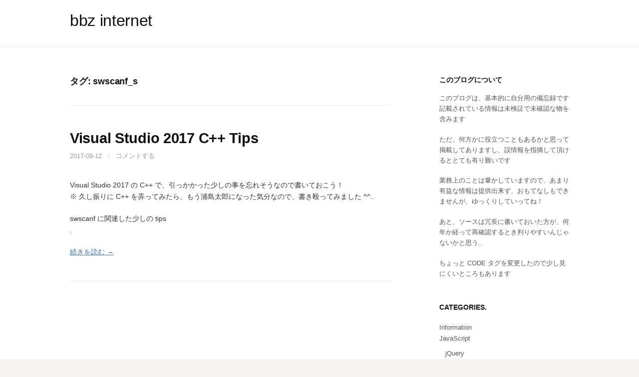

--- FILE ---
content_type: text/html; charset=UTF-8
request_url: https://bbz.jp/tag/swscanf_s
body_size: 38664
content:
<!DOCTYPE html>
<!--[if IE 8]>
<html class="ie8" lang="ja">
<![endif]-->
<!--[if !(IE 8) ]><!-->
<html lang="ja">
<!--<![endif]-->
<head>
<meta charset="UTF-8">
<meta name="viewport" content="width=device-width, initial-scale=1">
<link rel="profile" href="http://gmpg.org/xfn/11">
<link rel="pingback" href="https://bbz.jp/xmlrpc.php">
<!--[if lt IE 9]>
<script src="https://bbz.jp/wp-content/themes/first/js/html5shiv.js"></script>
<![endif]-->
<title>swscanf_s &#8211; bbz internet</title>
<meta name='robots' content='max-image-preview:large' />
	<style>img:is([sizes="auto" i], [sizes^="auto," i]) { contain-intrinsic-size: 3000px 1500px }</style>
	<link rel='dns-prefetch' href='//platform-api.sharethis.com' />
<link rel='dns-prefetch' href='//fonts.googleapis.com' />
<link rel="alternate" type="application/rss+xml" title="bbz internet &raquo; フィード" href="https://bbz.jp/feed" />
<link rel="alternate" type="application/rss+xml" title="bbz internet &raquo; コメントフィード" href="https://bbz.jp/comments/feed" />
<link rel="alternate" type="application/rss+xml" title="bbz internet &raquo; swscanf_s タグのフィード" href="https://bbz.jp/tag/swscanf_s/feed" />
<script type="text/javascript">
/* <![CDATA[ */
window._wpemojiSettings = {"baseUrl":"https:\/\/s.w.org\/images\/core\/emoji\/16.0.1\/72x72\/","ext":".png","svgUrl":"https:\/\/s.w.org\/images\/core\/emoji\/16.0.1\/svg\/","svgExt":".svg","source":{"concatemoji":"https:\/\/bbz.jp\/wp-includes\/js\/wp-emoji-release.min.js?ver=6.8.3"}};
/*! This file is auto-generated */
!function(s,n){var o,i,e;function c(e){try{var t={supportTests:e,timestamp:(new Date).valueOf()};sessionStorage.setItem(o,JSON.stringify(t))}catch(e){}}function p(e,t,n){e.clearRect(0,0,e.canvas.width,e.canvas.height),e.fillText(t,0,0);var t=new Uint32Array(e.getImageData(0,0,e.canvas.width,e.canvas.height).data),a=(e.clearRect(0,0,e.canvas.width,e.canvas.height),e.fillText(n,0,0),new Uint32Array(e.getImageData(0,0,e.canvas.width,e.canvas.height).data));return t.every(function(e,t){return e===a[t]})}function u(e,t){e.clearRect(0,0,e.canvas.width,e.canvas.height),e.fillText(t,0,0);for(var n=e.getImageData(16,16,1,1),a=0;a<n.data.length;a++)if(0!==n.data[a])return!1;return!0}function f(e,t,n,a){switch(t){case"flag":return n(e,"\ud83c\udff3\ufe0f\u200d\u26a7\ufe0f","\ud83c\udff3\ufe0f\u200b\u26a7\ufe0f")?!1:!n(e,"\ud83c\udde8\ud83c\uddf6","\ud83c\udde8\u200b\ud83c\uddf6")&&!n(e,"\ud83c\udff4\udb40\udc67\udb40\udc62\udb40\udc65\udb40\udc6e\udb40\udc67\udb40\udc7f","\ud83c\udff4\u200b\udb40\udc67\u200b\udb40\udc62\u200b\udb40\udc65\u200b\udb40\udc6e\u200b\udb40\udc67\u200b\udb40\udc7f");case"emoji":return!a(e,"\ud83e\udedf")}return!1}function g(e,t,n,a){var r="undefined"!=typeof WorkerGlobalScope&&self instanceof WorkerGlobalScope?new OffscreenCanvas(300,150):s.createElement("canvas"),o=r.getContext("2d",{willReadFrequently:!0}),i=(o.textBaseline="top",o.font="600 32px Arial",{});return e.forEach(function(e){i[e]=t(o,e,n,a)}),i}function t(e){var t=s.createElement("script");t.src=e,t.defer=!0,s.head.appendChild(t)}"undefined"!=typeof Promise&&(o="wpEmojiSettingsSupports",i=["flag","emoji"],n.supports={everything:!0,everythingExceptFlag:!0},e=new Promise(function(e){s.addEventListener("DOMContentLoaded",e,{once:!0})}),new Promise(function(t){var n=function(){try{var e=JSON.parse(sessionStorage.getItem(o));if("object"==typeof e&&"number"==typeof e.timestamp&&(new Date).valueOf()<e.timestamp+604800&&"object"==typeof e.supportTests)return e.supportTests}catch(e){}return null}();if(!n){if("undefined"!=typeof Worker&&"undefined"!=typeof OffscreenCanvas&&"undefined"!=typeof URL&&URL.createObjectURL&&"undefined"!=typeof Blob)try{var e="postMessage("+g.toString()+"("+[JSON.stringify(i),f.toString(),p.toString(),u.toString()].join(",")+"));",a=new Blob([e],{type:"text/javascript"}),r=new Worker(URL.createObjectURL(a),{name:"wpTestEmojiSupports"});return void(r.onmessage=function(e){c(n=e.data),r.terminate(),t(n)})}catch(e){}c(n=g(i,f,p,u))}t(n)}).then(function(e){for(var t in e)n.supports[t]=e[t],n.supports.everything=n.supports.everything&&n.supports[t],"flag"!==t&&(n.supports.everythingExceptFlag=n.supports.everythingExceptFlag&&n.supports[t]);n.supports.everythingExceptFlag=n.supports.everythingExceptFlag&&!n.supports.flag,n.DOMReady=!1,n.readyCallback=function(){n.DOMReady=!0}}).then(function(){return e}).then(function(){var e;n.supports.everything||(n.readyCallback(),(e=n.source||{}).concatemoji?t(e.concatemoji):e.wpemoji&&e.twemoji&&(t(e.twemoji),t(e.wpemoji)))}))}((window,document),window._wpemojiSettings);
/* ]]> */
</script>
<style id='wp-emoji-styles-inline-css' type='text/css'>

	img.wp-smiley, img.emoji {
		display: inline !important;
		border: none !important;
		box-shadow: none !important;
		height: 1em !important;
		width: 1em !important;
		margin: 0 0.07em !important;
		vertical-align: -0.1em !important;
		background: none !important;
		padding: 0 !important;
	}
</style>
<link rel='stylesheet' id='wp-block-library-css' href='https://bbz.jp/wp-includes/css/dist/block-library/style.min.css?ver=6.8.3' type='text/css' media='all' />
<style id='classic-theme-styles-inline-css' type='text/css'>
/*! This file is auto-generated */
.wp-block-button__link{color:#fff;background-color:#32373c;border-radius:9999px;box-shadow:none;text-decoration:none;padding:calc(.667em + 2px) calc(1.333em + 2px);font-size:1.125em}.wp-block-file__button{background:#32373c;color:#fff;text-decoration:none}
</style>
<style id='search-meter-recent-searches-style-inline-css' type='text/css'>
.wp-block-search-meter-recent-searches>h2{margin-block-end:0;margin-block-start:0}.wp-block-search-meter-recent-searches>ul{list-style:none;padding-left:0}

</style>
<style id='search-meter-popular-searches-style-inline-css' type='text/css'>
.wp-block-search-meter-popular-searches>h2{margin-block-end:0;margin-block-start:0}.wp-block-search-meter-popular-searches>ul{list-style:none;padding-left:0}

</style>
<style id='global-styles-inline-css' type='text/css'>
:root{--wp--preset--aspect-ratio--square: 1;--wp--preset--aspect-ratio--4-3: 4/3;--wp--preset--aspect-ratio--3-4: 3/4;--wp--preset--aspect-ratio--3-2: 3/2;--wp--preset--aspect-ratio--2-3: 2/3;--wp--preset--aspect-ratio--16-9: 16/9;--wp--preset--aspect-ratio--9-16: 9/16;--wp--preset--color--black: #000000;--wp--preset--color--cyan-bluish-gray: #abb8c3;--wp--preset--color--white: #ffffff;--wp--preset--color--pale-pink: #f78da7;--wp--preset--color--vivid-red: #cf2e2e;--wp--preset--color--luminous-vivid-orange: #ff6900;--wp--preset--color--luminous-vivid-amber: #fcb900;--wp--preset--color--light-green-cyan: #7bdcb5;--wp--preset--color--vivid-green-cyan: #00d084;--wp--preset--color--pale-cyan-blue: #8ed1fc;--wp--preset--color--vivid-cyan-blue: #0693e3;--wp--preset--color--vivid-purple: #9b51e0;--wp--preset--gradient--vivid-cyan-blue-to-vivid-purple: linear-gradient(135deg,rgba(6,147,227,1) 0%,rgb(155,81,224) 100%);--wp--preset--gradient--light-green-cyan-to-vivid-green-cyan: linear-gradient(135deg,rgb(122,220,180) 0%,rgb(0,208,130) 100%);--wp--preset--gradient--luminous-vivid-amber-to-luminous-vivid-orange: linear-gradient(135deg,rgba(252,185,0,1) 0%,rgba(255,105,0,1) 100%);--wp--preset--gradient--luminous-vivid-orange-to-vivid-red: linear-gradient(135deg,rgba(255,105,0,1) 0%,rgb(207,46,46) 100%);--wp--preset--gradient--very-light-gray-to-cyan-bluish-gray: linear-gradient(135deg,rgb(238,238,238) 0%,rgb(169,184,195) 100%);--wp--preset--gradient--cool-to-warm-spectrum: linear-gradient(135deg,rgb(74,234,220) 0%,rgb(151,120,209) 20%,rgb(207,42,186) 40%,rgb(238,44,130) 60%,rgb(251,105,98) 80%,rgb(254,248,76) 100%);--wp--preset--gradient--blush-light-purple: linear-gradient(135deg,rgb(255,206,236) 0%,rgb(152,150,240) 100%);--wp--preset--gradient--blush-bordeaux: linear-gradient(135deg,rgb(254,205,165) 0%,rgb(254,45,45) 50%,rgb(107,0,62) 100%);--wp--preset--gradient--luminous-dusk: linear-gradient(135deg,rgb(255,203,112) 0%,rgb(199,81,192) 50%,rgb(65,88,208) 100%);--wp--preset--gradient--pale-ocean: linear-gradient(135deg,rgb(255,245,203) 0%,rgb(182,227,212) 50%,rgb(51,167,181) 100%);--wp--preset--gradient--electric-grass: linear-gradient(135deg,rgb(202,248,128) 0%,rgb(113,206,126) 100%);--wp--preset--gradient--midnight: linear-gradient(135deg,rgb(2,3,129) 0%,rgb(40,116,252) 100%);--wp--preset--font-size--small: 13px;--wp--preset--font-size--medium: 20px;--wp--preset--font-size--large: 36px;--wp--preset--font-size--x-large: 42px;--wp--preset--spacing--20: 0.44rem;--wp--preset--spacing--30: 0.67rem;--wp--preset--spacing--40: 1rem;--wp--preset--spacing--50: 1.5rem;--wp--preset--spacing--60: 2.25rem;--wp--preset--spacing--70: 3.38rem;--wp--preset--spacing--80: 5.06rem;--wp--preset--shadow--natural: 6px 6px 9px rgba(0, 0, 0, 0.2);--wp--preset--shadow--deep: 12px 12px 50px rgba(0, 0, 0, 0.4);--wp--preset--shadow--sharp: 6px 6px 0px rgba(0, 0, 0, 0.2);--wp--preset--shadow--outlined: 6px 6px 0px -3px rgba(255, 255, 255, 1), 6px 6px rgba(0, 0, 0, 1);--wp--preset--shadow--crisp: 6px 6px 0px rgba(0, 0, 0, 1);}:where(.is-layout-flex){gap: 0.5em;}:where(.is-layout-grid){gap: 0.5em;}body .is-layout-flex{display: flex;}.is-layout-flex{flex-wrap: wrap;align-items: center;}.is-layout-flex > :is(*, div){margin: 0;}body .is-layout-grid{display: grid;}.is-layout-grid > :is(*, div){margin: 0;}:where(.wp-block-columns.is-layout-flex){gap: 2em;}:where(.wp-block-columns.is-layout-grid){gap: 2em;}:where(.wp-block-post-template.is-layout-flex){gap: 1.25em;}:where(.wp-block-post-template.is-layout-grid){gap: 1.25em;}.has-black-color{color: var(--wp--preset--color--black) !important;}.has-cyan-bluish-gray-color{color: var(--wp--preset--color--cyan-bluish-gray) !important;}.has-white-color{color: var(--wp--preset--color--white) !important;}.has-pale-pink-color{color: var(--wp--preset--color--pale-pink) !important;}.has-vivid-red-color{color: var(--wp--preset--color--vivid-red) !important;}.has-luminous-vivid-orange-color{color: var(--wp--preset--color--luminous-vivid-orange) !important;}.has-luminous-vivid-amber-color{color: var(--wp--preset--color--luminous-vivid-amber) !important;}.has-light-green-cyan-color{color: var(--wp--preset--color--light-green-cyan) !important;}.has-vivid-green-cyan-color{color: var(--wp--preset--color--vivid-green-cyan) !important;}.has-pale-cyan-blue-color{color: var(--wp--preset--color--pale-cyan-blue) !important;}.has-vivid-cyan-blue-color{color: var(--wp--preset--color--vivid-cyan-blue) !important;}.has-vivid-purple-color{color: var(--wp--preset--color--vivid-purple) !important;}.has-black-background-color{background-color: var(--wp--preset--color--black) !important;}.has-cyan-bluish-gray-background-color{background-color: var(--wp--preset--color--cyan-bluish-gray) !important;}.has-white-background-color{background-color: var(--wp--preset--color--white) !important;}.has-pale-pink-background-color{background-color: var(--wp--preset--color--pale-pink) !important;}.has-vivid-red-background-color{background-color: var(--wp--preset--color--vivid-red) !important;}.has-luminous-vivid-orange-background-color{background-color: var(--wp--preset--color--luminous-vivid-orange) !important;}.has-luminous-vivid-amber-background-color{background-color: var(--wp--preset--color--luminous-vivid-amber) !important;}.has-light-green-cyan-background-color{background-color: var(--wp--preset--color--light-green-cyan) !important;}.has-vivid-green-cyan-background-color{background-color: var(--wp--preset--color--vivid-green-cyan) !important;}.has-pale-cyan-blue-background-color{background-color: var(--wp--preset--color--pale-cyan-blue) !important;}.has-vivid-cyan-blue-background-color{background-color: var(--wp--preset--color--vivid-cyan-blue) !important;}.has-vivid-purple-background-color{background-color: var(--wp--preset--color--vivid-purple) !important;}.has-black-border-color{border-color: var(--wp--preset--color--black) !important;}.has-cyan-bluish-gray-border-color{border-color: var(--wp--preset--color--cyan-bluish-gray) !important;}.has-white-border-color{border-color: var(--wp--preset--color--white) !important;}.has-pale-pink-border-color{border-color: var(--wp--preset--color--pale-pink) !important;}.has-vivid-red-border-color{border-color: var(--wp--preset--color--vivid-red) !important;}.has-luminous-vivid-orange-border-color{border-color: var(--wp--preset--color--luminous-vivid-orange) !important;}.has-luminous-vivid-amber-border-color{border-color: var(--wp--preset--color--luminous-vivid-amber) !important;}.has-light-green-cyan-border-color{border-color: var(--wp--preset--color--light-green-cyan) !important;}.has-vivid-green-cyan-border-color{border-color: var(--wp--preset--color--vivid-green-cyan) !important;}.has-pale-cyan-blue-border-color{border-color: var(--wp--preset--color--pale-cyan-blue) !important;}.has-vivid-cyan-blue-border-color{border-color: var(--wp--preset--color--vivid-cyan-blue) !important;}.has-vivid-purple-border-color{border-color: var(--wp--preset--color--vivid-purple) !important;}.has-vivid-cyan-blue-to-vivid-purple-gradient-background{background: var(--wp--preset--gradient--vivid-cyan-blue-to-vivid-purple) !important;}.has-light-green-cyan-to-vivid-green-cyan-gradient-background{background: var(--wp--preset--gradient--light-green-cyan-to-vivid-green-cyan) !important;}.has-luminous-vivid-amber-to-luminous-vivid-orange-gradient-background{background: var(--wp--preset--gradient--luminous-vivid-amber-to-luminous-vivid-orange) !important;}.has-luminous-vivid-orange-to-vivid-red-gradient-background{background: var(--wp--preset--gradient--luminous-vivid-orange-to-vivid-red) !important;}.has-very-light-gray-to-cyan-bluish-gray-gradient-background{background: var(--wp--preset--gradient--very-light-gray-to-cyan-bluish-gray) !important;}.has-cool-to-warm-spectrum-gradient-background{background: var(--wp--preset--gradient--cool-to-warm-spectrum) !important;}.has-blush-light-purple-gradient-background{background: var(--wp--preset--gradient--blush-light-purple) !important;}.has-blush-bordeaux-gradient-background{background: var(--wp--preset--gradient--blush-bordeaux) !important;}.has-luminous-dusk-gradient-background{background: var(--wp--preset--gradient--luminous-dusk) !important;}.has-pale-ocean-gradient-background{background: var(--wp--preset--gradient--pale-ocean) !important;}.has-electric-grass-gradient-background{background: var(--wp--preset--gradient--electric-grass) !important;}.has-midnight-gradient-background{background: var(--wp--preset--gradient--midnight) !important;}.has-small-font-size{font-size: var(--wp--preset--font-size--small) !important;}.has-medium-font-size{font-size: var(--wp--preset--font-size--medium) !important;}.has-large-font-size{font-size: var(--wp--preset--font-size--large) !important;}.has-x-large-font-size{font-size: var(--wp--preset--font-size--x-large) !important;}
:where(.wp-block-post-template.is-layout-flex){gap: 1.25em;}:where(.wp-block-post-template.is-layout-grid){gap: 1.25em;}
:where(.wp-block-columns.is-layout-flex){gap: 2em;}:where(.wp-block-columns.is-layout-grid){gap: 2em;}
:root :where(.wp-block-pullquote){font-size: 1.5em;line-height: 1.6;}
</style>
<link rel='stylesheet' id='responsive-lightbox-prettyphoto-css' href='https://bbz.jp/wp-content/plugins/responsive-lightbox/assets/prettyphoto/prettyPhoto.min.css?ver=3.1.6' type='text/css' media='all' />
<link rel='stylesheet' id='parent-style-css' href='https://bbz.jp/wp-content/themes/first/style.css?ver=6.8.3' type='text/css' media='all' />
<link rel='stylesheet' id='child-style-css' href='https://bbz.jp/wp-content/themes/first_child_201805/style.css?ver=6.8.3' type='text/css' media='all' />
<link rel='stylesheet' id='first-font-css' href='https://fonts.googleapis.com/css?family=Source+Sans+Pro%3A400%2C400italic%2C600%2C700&#038;subset=latin%2Clatin-ext' type='text/css' media='all' />
<link rel='stylesheet' id='first-genericons-css' href='https://bbz.jp/wp-content/themes/first/genericons/genericons.css?ver=3.3' type='text/css' media='all' />
<link rel='stylesheet' id='first-normalize-css' href='https://bbz.jp/wp-content/themes/first/css/normalize.css?ver=3.0.2' type='text/css' media='all' />
<link rel='stylesheet' id='first-style-css' href='https://bbz.jp/wp-content/themes/first_child_201805/style.css?ver=2.0.4' type='text/css' media='all' />
<!--[if IE 8]>
<link rel='stylesheet' id='first-non-responsive-css' href='https://bbz.jp/wp-content/themes/first/css/non-responsive.css' type='text/css' media='all' />
<![endif]-->
<link rel='stylesheet' id='first-style-ja-css' href='https://bbz.jp/wp-content/themes/first/css/ja.css' type='text/css' media='all' />
<link rel='stylesheet' id='taxopress-frontend-css-css' href='https://bbz.jp/wp-content/plugins/simple-tags/assets/frontend/css/frontend.css?ver=3.43.0' type='text/css' media='all' />
<script type="text/javascript" src="https://bbz.jp/wp-includes/js/jquery/jquery.min.js?ver=3.7.1" id="jquery-core-js"></script>
<script type="text/javascript" src="https://bbz.jp/wp-includes/js/jquery/jquery-migrate.min.js?ver=3.4.1" id="jquery-migrate-js"></script>
<script type="text/javascript" src="https://bbz.jp/wp-content/plugins/responsive-lightbox/assets/prettyphoto/jquery.prettyPhoto.min.js?ver=3.1.6" id="responsive-lightbox-prettyphoto-js"></script>
<script type="text/javascript" src="https://bbz.jp/wp-includes/js/underscore.min.js?ver=1.13.7" id="underscore-js"></script>
<script type="text/javascript" src="https://bbz.jp/wp-content/plugins/responsive-lightbox/assets/infinitescroll/infinite-scroll.pkgd.min.js?ver=4.0.1" id="responsive-lightbox-infinite-scroll-js"></script>
<script type="text/javascript" src="https://bbz.jp/wp-content/plugins/responsive-lightbox/assets/dompurify/purify.min.js?ver=3.3.1" id="dompurify-js"></script>
<script type="text/javascript" id="responsive-lightbox-sanitizer-js-before">
/* <![CDATA[ */
window.RLG = window.RLG || {}; window.RLG.sanitizeAllowedHosts = ["youtube.com","www.youtube.com","youtu.be","vimeo.com","player.vimeo.com"];
/* ]]> */
</script>
<script type="text/javascript" src="https://bbz.jp/wp-content/plugins/responsive-lightbox/js/sanitizer.js?ver=2.6.1" id="responsive-lightbox-sanitizer-js"></script>
<script type="text/javascript" id="responsive-lightbox-js-before">
/* <![CDATA[ */
var rlArgs = {"script":"prettyphoto","selector":"lightbox","customEvents":"","activeGalleries":true,"animationSpeed":"fast","slideshow":false,"slideshowDelay":5000,"slideshowAutoplay":false,"opacity":"0.65","showTitle":true,"allowResize":true,"allowExpand":true,"width":1080,"height":720,"separator":"\/","theme":"dark_square","horizontalPadding":20,"hideFlash":false,"wmode":"opaque","videoAutoplay":false,"modal":false,"deeplinking":false,"overlayGallery":true,"keyboardShortcuts":true,"social":false,"woocommerce_gallery":false,"ajaxurl":"https:\/\/bbz.jp\/wp-admin\/admin-ajax.php","nonce":"ea6410e3a4","preview":false,"postId":712,"scriptExtension":false};
/* ]]> */
</script>
<script type="text/javascript" src="https://bbz.jp/wp-content/plugins/responsive-lightbox/js/front.js?ver=2.6.1" id="responsive-lightbox-js"></script>
<script type="text/javascript" src="https://bbz.jp/wp-content/plugins/simple-tags/assets/frontend/js/frontend.js?ver=3.43.0" id="taxopress-frontend-js-js"></script>
<script type="text/javascript" src="//platform-api.sharethis.com/js/sharethis.js#source=googleanalytics-wordpress#product=ga&amp;property=59f1868e58ca400012955882" id="googleanalytics-platform-sharethis-js"></script>
<link rel="https://api.w.org/" href="https://bbz.jp/wp-json/" /><link rel="alternate" title="JSON" type="application/json" href="https://bbz.jp/wp-json/wp/v2/tags/129" /><link rel="EditURI" type="application/rsd+xml" title="RSD" href="https://bbz.jp/xmlrpc.php?rsd" />
<meta name="generator" content="WordPress 6.8.3" />
	<style type="text/css">
		/* Fonts */
				body {
									font-size: 14px;
					}
				@media screen and (max-width: 782px) {
									body {
				font-size: 13.2px;
			}
					}
				
		/* Colors */
																
				/* Title */
			.site-title {
												font-weight: 400;
																											}
								
			</style>
		<style type="text/css" id="first-custom-css">
			</style>
	<script>
(function() {
	(function (i, s, o, g, r, a, m) {
		i['GoogleAnalyticsObject'] = r;
		i[r] = i[r] || function () {
				(i[r].q = i[r].q || []).push(arguments)
			}, i[r].l = 1 * new Date();
		a = s.createElement(o),
			m = s.getElementsByTagName(o)[0];
		a.async = 1;
		a.src = g;
		m.parentNode.insertBefore(a, m)
	})(window, document, 'script', 'https://google-analytics.com/analytics.js', 'ga');

	ga('create', 'UA-44166246-1', 'auto');
			ga('send', 'pageview');
	})();
</script>
<link rel="icon" href="https://bbz.jp/wp-content/uploads/2024/03/cropped-bimi_logo_512-32x32.png" sizes="32x32" />
<link rel="icon" href="https://bbz.jp/wp-content/uploads/2024/03/cropped-bimi_logo_512-192x192.png" sizes="192x192" />
<link rel="apple-touch-icon" href="https://bbz.jp/wp-content/uploads/2024/03/cropped-bimi_logo_512-180x180.png" />
<meta name="msapplication-TileImage" content="https://bbz.jp/wp-content/uploads/2024/03/cropped-bimi_logo_512-270x270.png" />
</head>

<body class="archive tag tag-swscanf_s tag-129 wp-theme-first wp-child-theme-first_child_201805 header-side footer-0">
<div id="page" class="hfeed site">
	<a class="skip-link screen-reader-text" href="#content">コンテンツへスキップ</a>

	<header id="masthead" class="site-header" role="banner">
		<div class="site-top">
			<div class="site-top-table">
				<div class="site-branding">
												<h1 class="site-title"><a href="https://bbz.jp/" rel="home">bbz internet</a></h1>
												</div>

							</div>
		</div>

		
			</header><!-- #masthead -->

	<div id="content" class="site-content">

	<section id="primary" class="content-area">
		<main id="main" class="site-main" role="main">

		
			<header class="page-header">
				<h1 class="page-title">タグ: <span>swscanf_s</span></h1>			</header><!-- .page-header -->

						
				
<article id="post-712" class="post-712 post type-post status-publish format-standard hentry category-c-visual-studio category-mfc category-microsoft category-visual-studio tag-cpp tag-sprintf_s tag-swscanf_s tag-vs2017">
	<header class="entry-header">
		<h1 class="entry-title"><a href="https://bbz.jp/2017/09/712" rel="bookmark">Visual Studio 2017 C++ Tips</a></h1>
			<div class="entry-meta entry-header-meta">
		<span class="posted-on">
			<a href="https://bbz.jp/2017/09/712" rel="bookmark"><time class="entry-date published updated" datetime="2017-09-12T16:03:44+09:00">2017-09-12</time></a>		</span>
						<span class="comments-link"><span class="meta-sep"> / </span> <a href="https://bbz.jp/2017/09/712#respond">コメントする</a></span>
					</div><!-- .entry-meta -->
				</header><!-- .entry-header -->

		<div class="entry-content">
		<p>
	Visual Studio 2017 の C++ で、引っかかった少しの事を忘れそうなので書いておこう！<br />
	※ 久し振りに C++ を弄ってみたら、もう浦島太郎になった気分なので、書き殴ってみました ^^..</p>
<p>	swscanf に関連した少しの tips<br />
	.
</p>
<p> <a href="https://bbz.jp/2017/09/712" class="more-link"><span class="continue-reading">続きを読む &rarr;</span></a></p>
			</div><!-- .entry-content -->
	</article><!-- #post-## -->
			
			
		
		</main><!-- #main -->
	</section><!-- #primary -->


<div id="secondary" class="sidebar-area" role="complementary">
	<div class="widget-area">
		<aside id="text-3" class="widget widget_text"><h1 class="widget-title">このブログについて</h1>			<div class="textwidget"><p>このブログは、基本的に自分用の備忘録です<br />
記載されている情報は未検証で未確認な物を含みます</p>
<p>ただ、何方かに役立つこともあるかと思って掲載してありますし、誤情報を指摘して頂けるととても有り難いです</p>
<p>業務上のことは暈かしていますので、あまり有益な情報は提供出来ず、おもてなしもできませんが、ゆっくりしていってね！</p>
<p>あと、ソースは冗長に書いておいた方が、何年か経って再確認するとき判りやすいんじゃないかと思う..</p>
<p>ちょっと CODE タグを変更したので少し見にくいところもあります</p>
</div>
		</aside><aside id="categories-6" class="widget widget_categories"><h1 class="widget-title">Categories.</h1>
			<ul>
					<li class="cat-item cat-item-3"><a href="https://bbz.jp/category/information">Information</a>
</li>
	<li class="cat-item cat-item-48"><a href="https://bbz.jp/category/javascript">JavaScript</a>
<ul class='children'>
	<li class="cat-item cat-item-49"><a href="https://bbz.jp/category/javascript/jquery">jQuery</a>
</li>
</ul>
</li>
	<li class="cat-item cat-item-93"><a href="https://bbz.jp/category/microsoft">Microsoft</a>
<ul class='children'>
	<li class="cat-item cat-item-92"><a href="https://bbz.jp/category/microsoft/visual-studio">Visual Studio</a>
	<ul class='children'>
	<li class="cat-item cat-item-94"><a href="https://bbz.jp/category/microsoft/visual-studio/c">C#</a>
</li>
	<li class="cat-item cat-item-108"><a href="https://bbz.jp/category/microsoft/visual-studio/c-visual-studio">C++</a>
</li>
	<li class="cat-item cat-item-135"><a href="https://bbz.jp/category/microsoft/visual-studio/vb">VB</a>
</li>
	</ul>
</li>
	<li class="cat-item cat-item-89"><a href="https://bbz.jp/category/microsoft/windows">Windows</a>
	<ul class='children'>
	<li class="cat-item cat-item-112"><a href="https://bbz.jp/category/microsoft/windows/mfc">MFC</a>
</li>
	<li class="cat-item cat-item-90"><a href="https://bbz.jp/category/microsoft/windows/uwp">UWP</a>
</li>
	<li class="cat-item cat-item-91"><a href="https://bbz.jp/category/microsoft/windows/windows10">Windows10</a>
</li>
	</ul>
</li>
</ul>
</li>
	<li class="cat-item cat-item-11"><a href="https://bbz.jp/category/misc">misc</a>
<ul class='children'>
	<li class="cat-item cat-item-104"><a href="https://bbz.jp/category/misc/centos">CentOS</a>
</li>
	<li class="cat-item cat-item-25"><a href="https://bbz.jp/category/misc/linuxmint-misc">LinuxMint</a>
</li>
	<li class="cat-item cat-item-74"><a href="https://bbz.jp/category/misc/oss">OSS</a>
	<ul class='children'>
	<li class="cat-item cat-item-107"><a href="https://bbz.jp/category/misc/oss/alfresco">Alfresco</a>
</li>
	<li class="cat-item cat-item-34"><a href="https://bbz.jp/category/misc/oss/cloudstack">CloudStack</a>
</li>
	<li class="cat-item cat-item-24"><a href="https://bbz.jp/category/misc/oss/eclipse">Eclipse</a>
</li>
	<li class="cat-item cat-item-163"><a href="https://bbz.jp/category/misc/oss/nextcloud">Nextcloud</a>
</li>
	<li class="cat-item cat-item-187"><a href="https://bbz.jp/category/misc/oss/openmediavault">openmediavault</a>
</li>
	<li class="cat-item cat-item-82"><a href="https://bbz.jp/category/misc/oss/openpne">OpenPNE</a>
</li>
	<li class="cat-item cat-item-61"><a href="https://bbz.jp/category/misc/oss/owncloud">ownCloud</a>
</li>
	<li class="cat-item cat-item-65"><a href="https://bbz.jp/category/misc/oss/pydio">Pydio</a>
</li>
	<li class="cat-item cat-item-69"><a href="https://bbz.jp/category/misc/oss/wordpress">WordPress</a>
</li>
	</ul>
</li>
	<li class="cat-item cat-item-172"><a href="https://bbz.jp/category/misc/rpa">RPA</a>
</li>
	<li class="cat-item cat-item-77"><a href="https://bbz.jp/category/misc/ubuntu">Ubuntu</a>
</li>
	<li class="cat-item cat-item-76"><a href="https://bbz.jp/category/misc/vmware">VMware</a>
</li>
</ul>
</li>
	<li class="cat-item cat-item-73"><a href="https://bbz.jp/category/php">PHP</a>
<ul class='children'>
	<li class="cat-item cat-item-17"><a href="https://bbz.jp/category/php/zendframework">ZendFramework</a>
</li>
</ul>
</li>
	<li class="cat-item cat-item-22"><a href="https://bbz.jp/category/%e5%82%99%e5%bf%98%e9%8c%b2">備忘録</a>
</li>
	<li class="cat-item cat-item-35"><a href="https://bbz.jp/category/%e6%9c%aa%e5%ae%8c">未完</a>
</li>
			</ul>

			</aside><aside id="tag_cloud-5" class="widget widget_tag_cloud"><h1 class="widget-title">Tags.</h1><div class="tagcloud"><a href="https://bbz.jp/tag/alfresco" class="tag-cloud-link tag-link-106 tag-link-position-1" style="font-size: 15.194444444444pt;" aria-label="Alfresco (6個の項目)">Alfresco</a>
<a href="https://bbz.jp/tag/apache" class="tag-cloud-link tag-link-174 tag-link-position-2" style="font-size: 15.194444444444pt;" aria-label="Apache (6個の項目)">Apache</a>
<a href="https://bbz.jp/tag/buy-com" class="tag-cloud-link tag-link-33 tag-link-position-3" style="font-size: 10.333333333333pt;" aria-label="Buy.com (3個の項目)">Buy.com</a>
<a href="https://bbz.jp/tag/c" class="tag-cloud-link tag-link-98 tag-link-position-4" style="font-size: 10.333333333333pt;" aria-label="C# (3個の項目)">C#</a>
<a href="https://bbz.jp/tag/cpp" class="tag-cloud-link tag-link-110 tag-link-position-5" style="font-size: 10.333333333333pt;" aria-label="C++ (3個の項目)">C++</a>
<a href="https://bbz.jp/tag/centos" class="tag-cloud-link tag-link-101 tag-link-position-6" style="font-size: 16.166666666667pt;" aria-label="CentOS (7個の項目)">CentOS</a>
<a href="https://bbz.jp/tag/cloudstack" class="tag-cloud-link tag-link-78 tag-link-position-7" style="font-size: 10.333333333333pt;" aria-label="CloudStack (3個の項目)">CloudStack</a>
<a href="https://bbz.jp/tag/composer" class="tag-cloud-link tag-link-18 tag-link-position-8" style="font-size: 10.333333333333pt;" aria-label="composer (3個の項目)">composer</a>
<a href="https://bbz.jp/tag/docker" class="tag-cloud-link tag-link-179 tag-link-position-9" style="font-size: 10.333333333333pt;" aria-label="Docker (3個の項目)">Docker</a>
<a href="https://bbz.jp/tag/fop" class="tag-cloud-link tag-link-116 tag-link-position-10" style="font-size: 10.333333333333pt;" aria-label="fop (3個の項目)">fop</a>
<a href="https://bbz.jp/tag/jquery" class="tag-cloud-link tag-link-79 tag-link-position-11" style="font-size: 8pt;" aria-label="jQuery (2個の項目)">jQuery</a>
<a href="https://bbz.jp/tag/linuxmint" class="tag-cloud-link tag-link-12 tag-link-position-12" style="font-size: 13.833333333333pt;" aria-label="LinuxMint (5個の項目)">LinuxMint</a>
<a href="https://bbz.jp/tag/logitech" class="tag-cloud-link tag-link-32 tag-link-position-13" style="font-size: 8pt;" aria-label="Logitech (2個の項目)">Logitech</a>
<a href="https://bbz.jp/tag/mysql" class="tag-cloud-link tag-link-36 tag-link-position-14" style="font-size: 13.833333333333pt;" aria-label="MySQL (5個の項目)">MySQL</a>
<a href="https://bbz.jp/tag/nextcloud" class="tag-cloud-link tag-link-164 tag-link-position-15" style="font-size: 18.111111111111pt;" aria-label="Nextcloud (9個の項目)">Nextcloud</a>
<a href="https://bbz.jp/tag/oauth" class="tag-cloud-link tag-link-86 tag-link-position-16" style="font-size: 15.194444444444pt;" aria-label="OAuth (6個の項目)">OAuth</a>
<a href="https://bbz.jp/tag/oauth2-server-php" class="tag-cloud-link tag-link-140 tag-link-position-17" style="font-size: 12.277777777778pt;" aria-label="oauth2-server-php (4個の項目)">oauth2-server-php</a>
<a href="https://bbz.jp/tag/olivia" class="tag-cloud-link tag-link-13 tag-link-position-18" style="font-size: 10.333333333333pt;" aria-label="Olivia (3個の項目)">Olivia</a>
<a href="https://bbz.jp/tag/openmeetings" class="tag-cloud-link tag-link-173 tag-link-position-19" style="font-size: 15.194444444444pt;" aria-label="OpenMeetings (6個の項目)">OpenMeetings</a>
<a href="https://bbz.jp/tag/openpne" class="tag-cloud-link tag-link-80 tag-link-position-20" style="font-size: 8pt;" aria-label="OpenPNE (2個の項目)">OpenPNE</a>
<a href="https://bbz.jp/tag/oss" class="tag-cloud-link tag-link-21 tag-link-position-21" style="font-size: 16.166666666667pt;" aria-label="OSS (7個の項目)">OSS</a>
<a href="https://bbz.jp/tag/otrs" class="tag-cloud-link tag-link-20 tag-link-position-22" style="font-size: 12.277777777778pt;" aria-label="OTRS (4個の項目)">OTRS</a>
<a href="https://bbz.jp/tag/owncloud" class="tag-cloud-link tag-link-60 tag-link-position-23" style="font-size: 21.611111111111pt;" aria-label="ownCloud (14個の項目)">ownCloud</a>
<a href="https://bbz.jp/tag/pdf" class="tag-cloud-link tag-link-117 tag-link-position-24" style="font-size: 10.333333333333pt;" aria-label="PDF (3個の項目)">PDF</a>
<a href="https://bbz.jp/tag/php" class="tag-cloud-link tag-link-16 tag-link-position-25" style="font-size: 21.027777777778pt;" aria-label="PHP (13個の項目)">PHP</a>
<a href="https://bbz.jp/tag/postgresql" class="tag-cloud-link tag-link-128 tag-link-position-26" style="font-size: 10.333333333333pt;" aria-label="PostgreSQL (3個の項目)">PostgreSQL</a>
<a href="https://bbz.jp/tag/rpa" class="tag-cloud-link tag-link-171 tag-link-position-27" style="font-size: 12.277777777778pt;" aria-label="RPA (4個の項目)">RPA</a>
<a href="https://bbz.jp/tag/sqlite" class="tag-cloud-link tag-link-95 tag-link-position-28" style="font-size: 8pt;" aria-label="SQLite (2個の項目)">SQLite</a>
<a href="https://bbz.jp/tag/svg" class="tag-cloud-link tag-link-53 tag-link-position-29" style="font-size: 10.333333333333pt;" aria-label="SVG (3個の項目)">SVG</a>
<a href="https://bbz.jp/tag/ubuntu" class="tag-cloud-link tag-link-19 tag-link-position-30" style="font-size: 22pt;" aria-label="Ubuntu (15個の項目)">Ubuntu</a>
<a href="https://bbz.jp/tag/uipath" class="tag-cloud-link tag-link-169 tag-link-position-31" style="font-size: 10.333333333333pt;" aria-label="UiPath (3個の項目)">UiPath</a>
<a href="https://bbz.jp/tag/vmware" class="tag-cloud-link tag-link-23 tag-link-position-32" style="font-size: 10.333333333333pt;" aria-label="VMware (3個の項目)">VMware</a>
<a href="https://bbz.jp/tag/vs2015" class="tag-cloud-link tag-link-96 tag-link-position-33" style="font-size: 13.833333333333pt;" aria-label="VS2015 (5個の項目)">VS2015</a>
<a href="https://bbz.jp/tag/vs2017" class="tag-cloud-link tag-link-134 tag-link-position-34" style="font-size: 10.333333333333pt;" aria-label="VS2017 (3個の項目)">VS2017</a>
<a href="https://bbz.jp/tag/windows" class="tag-cloud-link tag-link-63 tag-link-position-35" style="font-size: 12.277777777778pt;" aria-label="Windows (4個の項目)">Windows</a>
<a href="https://bbz.jp/tag/windows-7" class="tag-cloud-link tag-link-27 tag-link-position-36" style="font-size: 8pt;" aria-label="Windows 7 (2個の項目)">Windows 7</a>
<a href="https://bbz.jp/tag/windows10" class="tag-cloud-link tag-link-178 tag-link-position-37" style="font-size: 13.833333333333pt;" aria-label="Windows10 (5個の項目)">Windows10</a>
<a href="https://bbz.jp/tag/wordpress" class="tag-cloud-link tag-link-28 tag-link-position-38" style="font-size: 15.194444444444pt;" aria-label="WordPress (6個の項目)">WordPress</a>
<a href="https://bbz.jp/tag/xml" class="tag-cloud-link tag-link-50 tag-link-position-39" style="font-size: 13.833333333333pt;" aria-label="XML (5個の項目)">XML</a>
<a href="https://bbz.jp/tag/zendframework2" class="tag-cloud-link tag-link-14 tag-link-position-40" style="font-size: 10.333333333333pt;" aria-label="ZendFramework2 (3個の項目)">ZendFramework2</a>
<a href="https://bbz.jp/tag/zf2" class="tag-cloud-link tag-link-15 tag-link-position-41" style="font-size: 10.333333333333pt;" aria-label="ZF2 (3個の項目)">ZF2</a>
<a href="https://bbz.jp/tag/sakura_internet" class="tag-cloud-link tag-link-71 tag-link-position-42" style="font-size: 19.666666666667pt;" aria-label="さくらインターネット (11個の項目)">さくらインターネット</a>
<a href="https://bbz.jp/tag/sakura_internet_rental_server" class="tag-cloud-link tag-link-147 tag-link-position-43" style="font-size: 16.166666666667pt;" aria-label="さくらインターネットのレンタルサーバー (7個の項目)">さくらインターネットのレンタルサーバー</a>
<a href="https://bbz.jp/tag/rental_server" class="tag-cloud-link tag-link-72 tag-link-position-44" style="font-size: 16.166666666667pt;" aria-label="レンタルサーバー (7個の項目)">レンタルサーバー</a>
<a href="https://bbz.jp/tag/lesson" class="tag-cloud-link tag-link-152 tag-link-position-45" style="font-size: 12.277777777778pt;" aria-label="教訓 (4個の項目)">教訓</a></div>
</aside><aside id="search-2" class="widget widget_search"><h1 class="widget-title">Search.</h1><form role="search" method="get" class="search-form" action="https://bbz.jp/">
				<label>
					<span class="screen-reader-text">検索:</span>
					<input type="search" class="search-field" placeholder="検索&hellip;" value="" name="s" />
				</label>
				<input type="submit" class="search-submit" value="検索" />
			</form></aside><aside id="pages-2" class="widget widget_pages"><h1 class="widget-title">Pages.</h1>
			<ul>
				<li class="page_item page-item-2"><a href="https://bbz.jp/about">About</a></li>
<li class="page_item page-item-7"><a href="https://bbz.jp/recommend">Recommend</a></li>
			</ul>

			</aside><aside id="meta-6" class="widget widget_meta"><h1 class="widget-title">Meta.</h1>
		<ul>
						<li><a href="https://bbz.jp/wp-login.php">ログイン</a></li>
			<li><a href="https://bbz.jp/feed">投稿フィード</a></li>
			<li><a href="https://bbz.jp/comments/feed">コメントフィード</a></li>

			<li><a href="https://ja.wordpress.org/">WordPress.org</a></li>
		</ul>

		</aside>	</div>
</div><!-- #secondary -->

	</div><!-- #content -->

	<footer id="colophon" class="site-footer" role="contentinfo">
						<div class="site-bottom">
						<div class="site-info">
								<div class="site-copyright">
					© 2015 bbz internet .				</div>
											</div>
		</div>
			</footer><!-- #colophon -->
</div><!-- #page -->

<script type="speculationrules">
{"prefetch":[{"source":"document","where":{"and":[{"href_matches":"\/*"},{"not":{"href_matches":["\/wp-*.php","\/wp-admin\/*","\/wp-content\/uploads\/*","\/wp-content\/*","\/wp-content\/plugins\/*","\/wp-content\/themes\/first_child_201805\/*","\/wp-content\/themes\/first\/*","\/*\\?(.+)"]}},{"not":{"selector_matches":"a[rel~=\"nofollow\"]"}},{"not":{"selector_matches":".no-prefetch, .no-prefetch a"}}]},"eagerness":"conservative"}]}
</script>
<script type="text/javascript" src="https://bbz.jp/wp-content/themes/first/js/navigation.js?ver=20140707" id="first-navigation-js"></script>
<script type="text/javascript" src="https://bbz.jp/wp-content/themes/first/js/skip-link-focus-fix.js?ver=20130115" id="first-skip-link-focus-fix-js"></script>

</body>
</html>


--- FILE ---
content_type: text/css
request_url: https://bbz.jp/wp-content/themes/first_child_201805/style.css?ver=6.8.3
body_size: 488
content:
/*
Theme Name: First child
Template:first
*/


code {
	display:inline-block;
	font-family: monospace, serif;
	font-size: 0.9em;
/*	line-height:1.2em;*/
	line-height:0.85em;
	border:none !important;
	background-color: #f3f3f3;
	width:95%;
	font-weight:100;
	white-space: pre-wrap;
	padding:0.5em;
}
.widget ul li {
	border-top:none;
	line-height:1.1em;
	padding-top:4px;
	padding-bottom:4px;
}
#totalvisits ,
#totalpageviews
{
	color:#bba;
}

div #wppda_alert {
	margin:auto;
	text-align:center;
	padding:1em 0.5em;
	color:Crimson;
	font-weigth:100;
	font-size:0.8em;
}